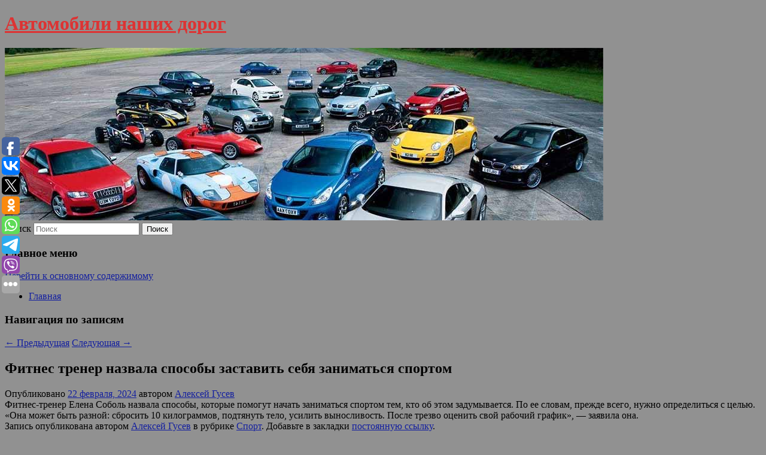

--- FILE ---
content_type: text/html; charset=UTF-8
request_url: https://vaznn.ru/fitnes-trener-nazvala-sposoby-zastavit-sebya-zanimatsya-sportom/
body_size: 10797
content:
<!DOCTYPE html>
<!--[if IE 6]>
<html id="ie6" lang="ru-RU">
<![endif]-->
<!--[if IE 7]>
<html id="ie7" lang="ru-RU">
<![endif]-->
<!--[if IE 8]>
<html id="ie8" lang="ru-RU">
<![endif]-->
<!--[if !(IE 6) & !(IE 7) & !(IE 8)]><!-->
<html lang="ru-RU">
<!--<![endif]-->
<head>
<meta charset="UTF-8" />
<meta name="viewport" content="width=device-width" />
<title>
Фитнес тренер назвала способы заставить себя заниматься спортом | Автомобили наших дорог	</title>
<link rel="profile" href="http://gmpg.org/xfn/11" />
<link rel="stylesheet" type="text/css" media="all" href="https://vaznn.ru/wp-content/themes/twentyeleven/style.css" />
<link rel="pingback" href="https://vaznn.ru/xmlrpc.php">
<!--[if lt IE 9]>
<script src="https://vaznn.ru/wp-content/themes/twentyeleven/js/html5.js" type="text/javascript"></script>
<![endif]-->
<meta name='robots' content='max-image-preview:large' />
	<style>img:is([sizes="auto" i], [sizes^="auto," i]) { contain-intrinsic-size: 3000px 1500px }</style>
	<link rel="alternate" type="application/rss+xml" title="Автомобили наших дорог &raquo; Лента" href="https://vaznn.ru/feed/" />
<script type="text/javascript">
/* <![CDATA[ */
window._wpemojiSettings = {"baseUrl":"https:\/\/s.w.org\/images\/core\/emoji\/16.0.1\/72x72\/","ext":".png","svgUrl":"https:\/\/s.w.org\/images\/core\/emoji\/16.0.1\/svg\/","svgExt":".svg","source":{"concatemoji":"https:\/\/vaznn.ru\/wp-includes\/js\/wp-emoji-release.min.js?ver=6.8.3"}};
/*! This file is auto-generated */
!function(s,n){var o,i,e;function c(e){try{var t={supportTests:e,timestamp:(new Date).valueOf()};sessionStorage.setItem(o,JSON.stringify(t))}catch(e){}}function p(e,t,n){e.clearRect(0,0,e.canvas.width,e.canvas.height),e.fillText(t,0,0);var t=new Uint32Array(e.getImageData(0,0,e.canvas.width,e.canvas.height).data),a=(e.clearRect(0,0,e.canvas.width,e.canvas.height),e.fillText(n,0,0),new Uint32Array(e.getImageData(0,0,e.canvas.width,e.canvas.height).data));return t.every(function(e,t){return e===a[t]})}function u(e,t){e.clearRect(0,0,e.canvas.width,e.canvas.height),e.fillText(t,0,0);for(var n=e.getImageData(16,16,1,1),a=0;a<n.data.length;a++)if(0!==n.data[a])return!1;return!0}function f(e,t,n,a){switch(t){case"flag":return n(e,"\ud83c\udff3\ufe0f\u200d\u26a7\ufe0f","\ud83c\udff3\ufe0f\u200b\u26a7\ufe0f")?!1:!n(e,"\ud83c\udde8\ud83c\uddf6","\ud83c\udde8\u200b\ud83c\uddf6")&&!n(e,"\ud83c\udff4\udb40\udc67\udb40\udc62\udb40\udc65\udb40\udc6e\udb40\udc67\udb40\udc7f","\ud83c\udff4\u200b\udb40\udc67\u200b\udb40\udc62\u200b\udb40\udc65\u200b\udb40\udc6e\u200b\udb40\udc67\u200b\udb40\udc7f");case"emoji":return!a(e,"\ud83e\udedf")}return!1}function g(e,t,n,a){var r="undefined"!=typeof WorkerGlobalScope&&self instanceof WorkerGlobalScope?new OffscreenCanvas(300,150):s.createElement("canvas"),o=r.getContext("2d",{willReadFrequently:!0}),i=(o.textBaseline="top",o.font="600 32px Arial",{});return e.forEach(function(e){i[e]=t(o,e,n,a)}),i}function t(e){var t=s.createElement("script");t.src=e,t.defer=!0,s.head.appendChild(t)}"undefined"!=typeof Promise&&(o="wpEmojiSettingsSupports",i=["flag","emoji"],n.supports={everything:!0,everythingExceptFlag:!0},e=new Promise(function(e){s.addEventListener("DOMContentLoaded",e,{once:!0})}),new Promise(function(t){var n=function(){try{var e=JSON.parse(sessionStorage.getItem(o));if("object"==typeof e&&"number"==typeof e.timestamp&&(new Date).valueOf()<e.timestamp+604800&&"object"==typeof e.supportTests)return e.supportTests}catch(e){}return null}();if(!n){if("undefined"!=typeof Worker&&"undefined"!=typeof OffscreenCanvas&&"undefined"!=typeof URL&&URL.createObjectURL&&"undefined"!=typeof Blob)try{var e="postMessage("+g.toString()+"("+[JSON.stringify(i),f.toString(),p.toString(),u.toString()].join(",")+"));",a=new Blob([e],{type:"text/javascript"}),r=new Worker(URL.createObjectURL(a),{name:"wpTestEmojiSupports"});return void(r.onmessage=function(e){c(n=e.data),r.terminate(),t(n)})}catch(e){}c(n=g(i,f,p,u))}t(n)}).then(function(e){for(var t in e)n.supports[t]=e[t],n.supports.everything=n.supports.everything&&n.supports[t],"flag"!==t&&(n.supports.everythingExceptFlag=n.supports.everythingExceptFlag&&n.supports[t]);n.supports.everythingExceptFlag=n.supports.everythingExceptFlag&&!n.supports.flag,n.DOMReady=!1,n.readyCallback=function(){n.DOMReady=!0}}).then(function(){return e}).then(function(){var e;n.supports.everything||(n.readyCallback(),(e=n.source||{}).concatemoji?t(e.concatemoji):e.wpemoji&&e.twemoji&&(t(e.twemoji),t(e.wpemoji)))}))}((window,document),window._wpemojiSettings);
/* ]]> */
</script>
<style id='wp-emoji-styles-inline-css' type='text/css'>

	img.wp-smiley, img.emoji {
		display: inline !important;
		border: none !important;
		box-shadow: none !important;
		height: 1em !important;
		width: 1em !important;
		margin: 0 0.07em !important;
		vertical-align: -0.1em !important;
		background: none !important;
		padding: 0 !important;
	}
</style>
<link rel='stylesheet' id='wp-block-library-css' href='https://vaznn.ru/wp-includes/css/dist/block-library/style.min.css?ver=6.8.3' type='text/css' media='all' />
<style id='wp-block-library-theme-inline-css' type='text/css'>
.wp-block-audio :where(figcaption){color:#555;font-size:13px;text-align:center}.is-dark-theme .wp-block-audio :where(figcaption){color:#ffffffa6}.wp-block-audio{margin:0 0 1em}.wp-block-code{border:1px solid #ccc;border-radius:4px;font-family:Menlo,Consolas,monaco,monospace;padding:.8em 1em}.wp-block-embed :where(figcaption){color:#555;font-size:13px;text-align:center}.is-dark-theme .wp-block-embed :where(figcaption){color:#ffffffa6}.wp-block-embed{margin:0 0 1em}.blocks-gallery-caption{color:#555;font-size:13px;text-align:center}.is-dark-theme .blocks-gallery-caption{color:#ffffffa6}:root :where(.wp-block-image figcaption){color:#555;font-size:13px;text-align:center}.is-dark-theme :root :where(.wp-block-image figcaption){color:#ffffffa6}.wp-block-image{margin:0 0 1em}.wp-block-pullquote{border-bottom:4px solid;border-top:4px solid;color:currentColor;margin-bottom:1.75em}.wp-block-pullquote cite,.wp-block-pullquote footer,.wp-block-pullquote__citation{color:currentColor;font-size:.8125em;font-style:normal;text-transform:uppercase}.wp-block-quote{border-left:.25em solid;margin:0 0 1.75em;padding-left:1em}.wp-block-quote cite,.wp-block-quote footer{color:currentColor;font-size:.8125em;font-style:normal;position:relative}.wp-block-quote:where(.has-text-align-right){border-left:none;border-right:.25em solid;padding-left:0;padding-right:1em}.wp-block-quote:where(.has-text-align-center){border:none;padding-left:0}.wp-block-quote.is-large,.wp-block-quote.is-style-large,.wp-block-quote:where(.is-style-plain){border:none}.wp-block-search .wp-block-search__label{font-weight:700}.wp-block-search__button{border:1px solid #ccc;padding:.375em .625em}:where(.wp-block-group.has-background){padding:1.25em 2.375em}.wp-block-separator.has-css-opacity{opacity:.4}.wp-block-separator{border:none;border-bottom:2px solid;margin-left:auto;margin-right:auto}.wp-block-separator.has-alpha-channel-opacity{opacity:1}.wp-block-separator:not(.is-style-wide):not(.is-style-dots){width:100px}.wp-block-separator.has-background:not(.is-style-dots){border-bottom:none;height:1px}.wp-block-separator.has-background:not(.is-style-wide):not(.is-style-dots){height:2px}.wp-block-table{margin:0 0 1em}.wp-block-table td,.wp-block-table th{word-break:normal}.wp-block-table :where(figcaption){color:#555;font-size:13px;text-align:center}.is-dark-theme .wp-block-table :where(figcaption){color:#ffffffa6}.wp-block-video :where(figcaption){color:#555;font-size:13px;text-align:center}.is-dark-theme .wp-block-video :where(figcaption){color:#ffffffa6}.wp-block-video{margin:0 0 1em}:root :where(.wp-block-template-part.has-background){margin-bottom:0;margin-top:0;padding:1.25em 2.375em}
</style>
<style id='classic-theme-styles-inline-css' type='text/css'>
/*! This file is auto-generated */
.wp-block-button__link{color:#fff;background-color:#32373c;border-radius:9999px;box-shadow:none;text-decoration:none;padding:calc(.667em + 2px) calc(1.333em + 2px);font-size:1.125em}.wp-block-file__button{background:#32373c;color:#fff;text-decoration:none}
</style>
<style id='global-styles-inline-css' type='text/css'>
:root{--wp--preset--aspect-ratio--square: 1;--wp--preset--aspect-ratio--4-3: 4/3;--wp--preset--aspect-ratio--3-4: 3/4;--wp--preset--aspect-ratio--3-2: 3/2;--wp--preset--aspect-ratio--2-3: 2/3;--wp--preset--aspect-ratio--16-9: 16/9;--wp--preset--aspect-ratio--9-16: 9/16;--wp--preset--color--black: #000;--wp--preset--color--cyan-bluish-gray: #abb8c3;--wp--preset--color--white: #fff;--wp--preset--color--pale-pink: #f78da7;--wp--preset--color--vivid-red: #cf2e2e;--wp--preset--color--luminous-vivid-orange: #ff6900;--wp--preset--color--luminous-vivid-amber: #fcb900;--wp--preset--color--light-green-cyan: #7bdcb5;--wp--preset--color--vivid-green-cyan: #00d084;--wp--preset--color--pale-cyan-blue: #8ed1fc;--wp--preset--color--vivid-cyan-blue: #0693e3;--wp--preset--color--vivid-purple: #9b51e0;--wp--preset--color--blue: #1982d1;--wp--preset--color--dark-gray: #373737;--wp--preset--color--medium-gray: #666;--wp--preset--color--light-gray: #e2e2e2;--wp--preset--gradient--vivid-cyan-blue-to-vivid-purple: linear-gradient(135deg,rgba(6,147,227,1) 0%,rgb(155,81,224) 100%);--wp--preset--gradient--light-green-cyan-to-vivid-green-cyan: linear-gradient(135deg,rgb(122,220,180) 0%,rgb(0,208,130) 100%);--wp--preset--gradient--luminous-vivid-amber-to-luminous-vivid-orange: linear-gradient(135deg,rgba(252,185,0,1) 0%,rgba(255,105,0,1) 100%);--wp--preset--gradient--luminous-vivid-orange-to-vivid-red: linear-gradient(135deg,rgba(255,105,0,1) 0%,rgb(207,46,46) 100%);--wp--preset--gradient--very-light-gray-to-cyan-bluish-gray: linear-gradient(135deg,rgb(238,238,238) 0%,rgb(169,184,195) 100%);--wp--preset--gradient--cool-to-warm-spectrum: linear-gradient(135deg,rgb(74,234,220) 0%,rgb(151,120,209) 20%,rgb(207,42,186) 40%,rgb(238,44,130) 60%,rgb(251,105,98) 80%,rgb(254,248,76) 100%);--wp--preset--gradient--blush-light-purple: linear-gradient(135deg,rgb(255,206,236) 0%,rgb(152,150,240) 100%);--wp--preset--gradient--blush-bordeaux: linear-gradient(135deg,rgb(254,205,165) 0%,rgb(254,45,45) 50%,rgb(107,0,62) 100%);--wp--preset--gradient--luminous-dusk: linear-gradient(135deg,rgb(255,203,112) 0%,rgb(199,81,192) 50%,rgb(65,88,208) 100%);--wp--preset--gradient--pale-ocean: linear-gradient(135deg,rgb(255,245,203) 0%,rgb(182,227,212) 50%,rgb(51,167,181) 100%);--wp--preset--gradient--electric-grass: linear-gradient(135deg,rgb(202,248,128) 0%,rgb(113,206,126) 100%);--wp--preset--gradient--midnight: linear-gradient(135deg,rgb(2,3,129) 0%,rgb(40,116,252) 100%);--wp--preset--font-size--small: 13px;--wp--preset--font-size--medium: 20px;--wp--preset--font-size--large: 36px;--wp--preset--font-size--x-large: 42px;--wp--preset--spacing--20: 0.44rem;--wp--preset--spacing--30: 0.67rem;--wp--preset--spacing--40: 1rem;--wp--preset--spacing--50: 1.5rem;--wp--preset--spacing--60: 2.25rem;--wp--preset--spacing--70: 3.38rem;--wp--preset--spacing--80: 5.06rem;--wp--preset--shadow--natural: 6px 6px 9px rgba(0, 0, 0, 0.2);--wp--preset--shadow--deep: 12px 12px 50px rgba(0, 0, 0, 0.4);--wp--preset--shadow--sharp: 6px 6px 0px rgba(0, 0, 0, 0.2);--wp--preset--shadow--outlined: 6px 6px 0px -3px rgba(255, 255, 255, 1), 6px 6px rgba(0, 0, 0, 1);--wp--preset--shadow--crisp: 6px 6px 0px rgba(0, 0, 0, 1);}:where(.is-layout-flex){gap: 0.5em;}:where(.is-layout-grid){gap: 0.5em;}body .is-layout-flex{display: flex;}.is-layout-flex{flex-wrap: wrap;align-items: center;}.is-layout-flex > :is(*, div){margin: 0;}body .is-layout-grid{display: grid;}.is-layout-grid > :is(*, div){margin: 0;}:where(.wp-block-columns.is-layout-flex){gap: 2em;}:where(.wp-block-columns.is-layout-grid){gap: 2em;}:where(.wp-block-post-template.is-layout-flex){gap: 1.25em;}:where(.wp-block-post-template.is-layout-grid){gap: 1.25em;}.has-black-color{color: var(--wp--preset--color--black) !important;}.has-cyan-bluish-gray-color{color: var(--wp--preset--color--cyan-bluish-gray) !important;}.has-white-color{color: var(--wp--preset--color--white) !important;}.has-pale-pink-color{color: var(--wp--preset--color--pale-pink) !important;}.has-vivid-red-color{color: var(--wp--preset--color--vivid-red) !important;}.has-luminous-vivid-orange-color{color: var(--wp--preset--color--luminous-vivid-orange) !important;}.has-luminous-vivid-amber-color{color: var(--wp--preset--color--luminous-vivid-amber) !important;}.has-light-green-cyan-color{color: var(--wp--preset--color--light-green-cyan) !important;}.has-vivid-green-cyan-color{color: var(--wp--preset--color--vivid-green-cyan) !important;}.has-pale-cyan-blue-color{color: var(--wp--preset--color--pale-cyan-blue) !important;}.has-vivid-cyan-blue-color{color: var(--wp--preset--color--vivid-cyan-blue) !important;}.has-vivid-purple-color{color: var(--wp--preset--color--vivid-purple) !important;}.has-black-background-color{background-color: var(--wp--preset--color--black) !important;}.has-cyan-bluish-gray-background-color{background-color: var(--wp--preset--color--cyan-bluish-gray) !important;}.has-white-background-color{background-color: var(--wp--preset--color--white) !important;}.has-pale-pink-background-color{background-color: var(--wp--preset--color--pale-pink) !important;}.has-vivid-red-background-color{background-color: var(--wp--preset--color--vivid-red) !important;}.has-luminous-vivid-orange-background-color{background-color: var(--wp--preset--color--luminous-vivid-orange) !important;}.has-luminous-vivid-amber-background-color{background-color: var(--wp--preset--color--luminous-vivid-amber) !important;}.has-light-green-cyan-background-color{background-color: var(--wp--preset--color--light-green-cyan) !important;}.has-vivid-green-cyan-background-color{background-color: var(--wp--preset--color--vivid-green-cyan) !important;}.has-pale-cyan-blue-background-color{background-color: var(--wp--preset--color--pale-cyan-blue) !important;}.has-vivid-cyan-blue-background-color{background-color: var(--wp--preset--color--vivid-cyan-blue) !important;}.has-vivid-purple-background-color{background-color: var(--wp--preset--color--vivid-purple) !important;}.has-black-border-color{border-color: var(--wp--preset--color--black) !important;}.has-cyan-bluish-gray-border-color{border-color: var(--wp--preset--color--cyan-bluish-gray) !important;}.has-white-border-color{border-color: var(--wp--preset--color--white) !important;}.has-pale-pink-border-color{border-color: var(--wp--preset--color--pale-pink) !important;}.has-vivid-red-border-color{border-color: var(--wp--preset--color--vivid-red) !important;}.has-luminous-vivid-orange-border-color{border-color: var(--wp--preset--color--luminous-vivid-orange) !important;}.has-luminous-vivid-amber-border-color{border-color: var(--wp--preset--color--luminous-vivid-amber) !important;}.has-light-green-cyan-border-color{border-color: var(--wp--preset--color--light-green-cyan) !important;}.has-vivid-green-cyan-border-color{border-color: var(--wp--preset--color--vivid-green-cyan) !important;}.has-pale-cyan-blue-border-color{border-color: var(--wp--preset--color--pale-cyan-blue) !important;}.has-vivid-cyan-blue-border-color{border-color: var(--wp--preset--color--vivid-cyan-blue) !important;}.has-vivid-purple-border-color{border-color: var(--wp--preset--color--vivid-purple) !important;}.has-vivid-cyan-blue-to-vivid-purple-gradient-background{background: var(--wp--preset--gradient--vivid-cyan-blue-to-vivid-purple) !important;}.has-light-green-cyan-to-vivid-green-cyan-gradient-background{background: var(--wp--preset--gradient--light-green-cyan-to-vivid-green-cyan) !important;}.has-luminous-vivid-amber-to-luminous-vivid-orange-gradient-background{background: var(--wp--preset--gradient--luminous-vivid-amber-to-luminous-vivid-orange) !important;}.has-luminous-vivid-orange-to-vivid-red-gradient-background{background: var(--wp--preset--gradient--luminous-vivid-orange-to-vivid-red) !important;}.has-very-light-gray-to-cyan-bluish-gray-gradient-background{background: var(--wp--preset--gradient--very-light-gray-to-cyan-bluish-gray) !important;}.has-cool-to-warm-spectrum-gradient-background{background: var(--wp--preset--gradient--cool-to-warm-spectrum) !important;}.has-blush-light-purple-gradient-background{background: var(--wp--preset--gradient--blush-light-purple) !important;}.has-blush-bordeaux-gradient-background{background: var(--wp--preset--gradient--blush-bordeaux) !important;}.has-luminous-dusk-gradient-background{background: var(--wp--preset--gradient--luminous-dusk) !important;}.has-pale-ocean-gradient-background{background: var(--wp--preset--gradient--pale-ocean) !important;}.has-electric-grass-gradient-background{background: var(--wp--preset--gradient--electric-grass) !important;}.has-midnight-gradient-background{background: var(--wp--preset--gradient--midnight) !important;}.has-small-font-size{font-size: var(--wp--preset--font-size--small) !important;}.has-medium-font-size{font-size: var(--wp--preset--font-size--medium) !important;}.has-large-font-size{font-size: var(--wp--preset--font-size--large) !important;}.has-x-large-font-size{font-size: var(--wp--preset--font-size--x-large) !important;}
:where(.wp-block-post-template.is-layout-flex){gap: 1.25em;}:where(.wp-block-post-template.is-layout-grid){gap: 1.25em;}
:where(.wp-block-columns.is-layout-flex){gap: 2em;}:where(.wp-block-columns.is-layout-grid){gap: 2em;}
:root :where(.wp-block-pullquote){font-size: 1.5em;line-height: 1.6;}
</style>
<link rel='stylesheet' id='jquery-smooth-scroll-css' href='https://vaznn.ru/wp-content/plugins/jquery-smooth-scroll/css/style.css?ver=6.8.3' type='text/css' media='all' />
<link rel='stylesheet' id='twentyeleven-block-style-css' href='https://vaznn.ru/wp-content/themes/twentyeleven/blocks.css?ver=20181230' type='text/css' media='all' />
<script type="text/javascript" src="https://vaznn.ru/wp-includes/js/jquery/jquery.min.js?ver=3.7.1" id="jquery-core-js"></script>
<script type="text/javascript" src="https://vaznn.ru/wp-includes/js/jquery/jquery-migrate.min.js?ver=3.4.1" id="jquery-migrate-js"></script>
<link rel="https://api.w.org/" href="https://vaznn.ru/wp-json/" /><link rel="alternate" title="JSON" type="application/json" href="https://vaznn.ru/wp-json/wp/v2/posts/9800" /><link rel="EditURI" type="application/rsd+xml" title="RSD" href="https://vaznn.ru/xmlrpc.php?rsd" />
<meta name="generator" content="WordPress 6.8.3" />
<link rel="canonical" href="https://vaznn.ru/fitnes-trener-nazvala-sposoby-zastavit-sebya-zanimatsya-sportom/" />
<link rel='shortlink' href='https://vaznn.ru/?p=9800' />
<link rel="alternate" title="oEmbed (JSON)" type="application/json+oembed" href="https://vaznn.ru/wp-json/oembed/1.0/embed?url=https%3A%2F%2Fvaznn.ru%2Ffitnes-trener-nazvala-sposoby-zastavit-sebya-zanimatsya-sportom%2F" />
<link rel="alternate" title="oEmbed (XML)" type="text/xml+oembed" href="https://vaznn.ru/wp-json/oembed/1.0/embed?url=https%3A%2F%2Fvaznn.ru%2Ffitnes-trener-nazvala-sposoby-zastavit-sebya-zanimatsya-sportom%2F&#038;format=xml" />
<!-- MagenetMonetization V: 1.0.29.2--><!-- MagenetMonetization 1 --><!-- MagenetMonetization 1.1 --><script type="text/javascript">
	window._wp_rp_static_base_url = 'https://wprp.zemanta.com/static/';
	window._wp_rp_wp_ajax_url = "https://vaznn.ru/wp-admin/admin-ajax.php";
	window._wp_rp_plugin_version = '3.6.4';
	window._wp_rp_post_id = '9800';
	window._wp_rp_num_rel_posts = '9';
	window._wp_rp_thumbnails = true;
	window._wp_rp_post_title = '%D0%A4%D0%B8%D1%82%D0%BD%D0%B5%D1%81+%D1%82%D1%80%D0%B5%D0%BD%D0%B5%D1%80+%D0%BD%D0%B0%D0%B7%D0%B2%D0%B0%D0%BB%D0%B0+%D1%81%D0%BF%D0%BE%D1%81%D0%BE%D0%B1%D1%8B+%D0%B7%D0%B0%D1%81%D1%82%D0%B0%D0%B2%D0%B8%D1%82%D1%8C+%D1%81%D0%B5%D0%B1%D1%8F+%D0%B7%D0%B0%D0%BD%D0%B8%D0%BC%D0%B0%D1%82%D1%8C%D1%81%D1%8F+%D1%81%D0%BF%D0%BE%D1%80%D1%82%D0%BE%D0%BC';
	window._wp_rp_post_tags = ['%D0%A1%D0%BF%D0%BE%D1%80%D1%82', '10'];
	window._wp_rp_promoted_content = true;
</script>
<link rel="stylesheet" href="https://vaznn.ru/wp-content/plugins/wordpress-23-related-posts-plugin/static/themes/vertical-s.css?version=3.6.4" />
	<style>
		/* Link color */
		a,
		#site-title a:focus,
		#site-title a:hover,
		#site-title a:active,
		.entry-title a:hover,
		.entry-title a:focus,
		.entry-title a:active,
		.widget_twentyeleven_ephemera .comments-link a:hover,
		section.recent-posts .other-recent-posts a[rel="bookmark"]:hover,
		section.recent-posts .other-recent-posts .comments-link a:hover,
		.format-image footer.entry-meta a:hover,
		#site-generator a:hover {
			color: #131fa0;
		}
		section.recent-posts .other-recent-posts .comments-link a:hover {
			border-color: #131fa0;
		}
		article.feature-image.small .entry-summary p a:hover,
		.entry-header .comments-link a:hover,
		.entry-header .comments-link a:focus,
		.entry-header .comments-link a:active,
		.feature-slider a.active {
			background-color: #131fa0;
		}
	</style>
			<style type="text/css" id="twentyeleven-header-css">
				#site-title a,
		#site-description {
			color: #dd3333;
		}
		</style>
		<style type="text/css" id="custom-background-css">
body.custom-background { background-color: #919191; }
</style>
	</head>

<body class="wp-singular post-template-default single single-post postid-9800 single-format-standard custom-background wp-embed-responsive wp-theme-twentyeleven singular two-column left-sidebar">
<div id="page" class="hfeed">
	<header id="branding" role="banner">
			<hgroup>
				<h1 id="site-title"><span><a href="https://vaznn.ru/" rel="home">Автомобили наших дорог</a></span></h1>
				<h2 id="site-description"></h2>
			</hgroup>

						<a href="https://vaznn.ru/">
									<img src="https://vaznn.ru/wp-content/uploads/2021/05/апгоу56гвне.jpg" width="1000" height="288" alt="Автомобили наших дорог" />
							</a>
			
									<form method="get" id="searchform" action="https://vaznn.ru/">
		<label for="s" class="assistive-text">Поиск</label>
		<input type="text" class="field" name="s" id="s" placeholder="Поиск" />
		<input type="submit" class="submit" name="submit" id="searchsubmit" value="Поиск" />
	</form>
			
			<nav id="access" role="navigation">
				<h3 class="assistive-text">Главное меню</h3>
								<div class="skip-link"><a class="assistive-text" href="#content">Перейти к основному содержимому</a></div>
												<div class="menu"><ul>
<li ><a href="https://vaznn.ru/">Главная</a></li></ul></div>
			</nav><!-- #access -->
	</header><!-- #branding -->


	<div id="main">
		
 
<div align="center"></div>
		<div id="primary">
			<div id="content" role="main">

				
					<nav id="nav-single">
						<h3 class="assistive-text">Навигация по записям</h3>
						<span class="nav-previous"><a href="https://vaznn.ru/nazvana-idealnaya-dlya-zdorovya-periodichnost-zanyatij-seksom/" rel="prev"><span class="meta-nav">&larr;</span> Предыдущая</a></span>
						<span class="nav-next"><a href="https://vaznn.ru/medvedchuk-nazval-uslovie-dlya-perevorota-na-ukraine/" rel="next">Следующая <span class="meta-nav">&rarr;</span></a></span>
					</nav><!-- #nav-single -->

					
<article id="post-9800" class="post-9800 post type-post status-publish format-standard hentry category-sport">
	<header class="entry-header">
		<h1 class="entry-title">Фитнес тренер назвала способы заставить себя заниматься спортом</h1>

				<div class="entry-meta">
			<span class="sep">Опубликовано </span><a href="https://vaznn.ru/fitnes-trener-nazvala-sposoby-zastavit-sebya-zanimatsya-sportom/" title="4:00 дп" rel="bookmark"><time class="entry-date" datetime="2024-02-22T04:00:30+00:00">22 февраля, 2024</time></a><span class="by-author"> <span class="sep"> автором </span> <span class="author vcard"><a class="url fn n" href="https://vaznn.ru/author/aleksej-gusev/" title="Посмотреть все записи автора Алексей Гусев" rel="author">Алексей Гусев</a></span></span>		</div><!-- .entry-meta -->
			</header><!-- .entry-header -->

	<div class="entry-content">
		
    Фитнес-тренер Елена Соболь назвала способы, которые помогут начать заниматься спортом тем, кто об этом задумывается. По ее словам, прежде всего, нужно определиться с целью. «Она может быть разной: сбросить 10 килограммов, подтянуть тело, усилить выносливость. После трезво оценить свой рабочий график», — заявила она. 
  			</div><!-- .entry-content -->

	<footer class="entry-meta">
		Запись опубликована автором <a href="https://vaznn.ru/author/aleksej-gusev/">Алексей Гусев</a> в рубрике <a href="https://vaznn.ru/category/sport/" rel="category tag">Спорт</a>. Добавьте в закладки <a href="https://vaznn.ru/fitnes-trener-nazvala-sposoby-zastavit-sebya-zanimatsya-sportom/" title="Постоянная ссылка: Фитнес тренер назвала способы заставить себя заниматься спортом" rel="bookmark">постоянную ссылку</a>.		
			</footer><!-- .entry-meta -->
</article><!-- #post-9800 -->

					
				
<div class="wp_rp_wrap  wp_rp_vertical_s" ><div class="wp_rp_content"><h3 class="related_post_title">More from my site</h3><ul class="related_post wp_rp"><li data-position="0" data-poid="in-3461" data-post-type="none" ><a href="https://vaznn.ru/gvardiola-vyigral-31-j-trofej-v-trenerskoj-karere-2/" class="wp_rp_thumbnail"><img src="https://vaznn.ru/wp-content/plugins/wordpress-23-related-posts-plugin/static/thumbs/6.jpg" alt="Гвардиола выиграл 31-й трофей в тренерской карьере" width="150" height="150" /></a><a href="https://vaznn.ru/gvardiola-vyigral-31-j-trofej-v-trenerskoj-karere-2/" class="wp_rp_title">Гвардиола выиграл 31-й трофей в тренерской карьере</a> <small class="wp_rp_excerpt">С «Ман Сити» испанец завоевал 10 трофеев – 3 титула АПЛ, 4 победы в Кубке английской лиги, 1 победа в Кубке Англии, 2 Суперкубка Англии. Свой первый трофей Гвардиола выиграл в «Барселоне» [&hellip;]</small></li><li data-position="1" data-poid="in-3083" data-post-type="none" ><a href="https://vaznn.ru/kolichestvo-elektromobilej-v-mire-k-2030-godu-vyrastet-v-13-raz/" class="wp_rp_thumbnail"><img src="https://vaznn.ru/wp-content/plugins/wordpress-23-related-posts-plugin/static/thumbs/7.jpg" alt="Количество электромобилей в мире к 2030 году вырастет в 13 раз" width="150" height="150" /></a><a href="https://vaznn.ru/kolichestvo-elektromobilej-v-mire-k-2030-godu-vyrastet-v-13-raz/" class="wp_rp_title">Количество электромобилей в мире к 2030 году вырастет в 13 раз</a> <small class="wp_rp_excerpt">По данным Международного энергетического агентства сейчас в мире насчитывается 11,2 млн электромобилей, включая легковые машины, автобусы и грузовики. Их продажи растут, и к 2030 году [&hellip;]</small></li><li data-position="2" data-poid="in-6105" data-post-type="none" ><a href="https://vaznn.ru/tropicheskoe-rastenie-pokazalo-moshhnye-protivovospalitelnye-svojstva/" class="wp_rp_thumbnail"><img src="https://vaznn.ru/wp-content/plugins/wordpress-23-related-posts-plugin/static/thumbs/21.jpg" alt="Тропическое растение показало мощные противовоспалительные свойства" width="150" height="150" /></a><a href="https://vaznn.ru/tropicheskoe-rastenie-pokazalo-moshhnye-protivovospalitelnye-svojstva/" class="wp_rp_title">Тропическое растение показало мощные противовоспалительные свойства</a> <small class="wp_rp_excerpt">Университет Хаддерсфилда убежден: справиться с воспалением легких и другими симптомами коронавирусной инфекции, вызванными чрезмерно яркой реакцией иммунной системы, может экстракт [&hellip;]</small></li><li data-position="3" data-poid="in-4199" data-post-type="none" ><a href="https://vaznn.ru/poslednij-lyubovnik-aktrisy-iriny-cyvinoj-dal-obeshhanie-na-eyo-mogile/" class="wp_rp_thumbnail"><img src="https://vaznn.ru/wp-content/plugins/wordpress-23-related-posts-plugin/static/thumbs/0.jpg" alt="Последний любовник актрисы Ирины Цывиной дал обещание на её могиле" width="150" height="150" /></a><a href="https://vaznn.ru/poslednij-lyubovnik-aktrisy-iriny-cyvinoj-dal-obeshhanie-na-eyo-mogile/" class="wp_rp_title">Последний любовник актрисы Ирины Цывиной дал обещание на её могиле</a> <small class="wp_rp_excerpt">Последний возлюбленный Ирины Цывиной Денис Сердюков дал обещание на её могиле. Известно, что пара прожила вместе два года, прежде чем актриса скончалась. Об этом стало известно в эфире [&hellip;]</small></li><li data-position="4" data-poid="in-13871" data-post-type="none" ><a href="https://vaznn.ru/chto-takoe-tmr-klaviatury-i-chem-oni-luchshe-obychnyx/" class="wp_rp_thumbnail"><img src="https://vaznn.ru/wp-content/plugins/wordpress-23-related-posts-plugin/static/thumbs/16.jpg" alt="Что такое TMR-клавиатуры и чем они лучше обычных?" width="150" height="150" /></a><a href="https://vaznn.ru/chto-takoe-tmr-klaviatury-i-chem-oni-luchshe-obychnyx/" class="wp_rp_title">Что такое TMR-клавиатуры и чем они лучше обычных?</a> <small class="wp_rp_excerpt">Мир механических клавиатур последние годы радует инновациями, вроде магнитных переключателей. Но теперь энтузиастов заинтересовала новинка на рынке: те же магнитные переключатели, но более [&hellip;]</small></li><li data-position="5" data-poid="in-12741" data-post-type="none" ><a href="https://vaznn.ru/skolko-zhivut-koty-i-koshki-i-kakie-porody-mogut-prozhit-bolshe-20-let/" class="wp_rp_thumbnail"><img src="https://vaznn.ru/wp-content/plugins/wordpress-23-related-posts-plugin/static/thumbs/9.jpg" alt="Сколько живут коты и кошки и какие породы могут прожить больше 20 лет" width="150" height="150" /></a><a href="https://vaznn.ru/skolko-zhivut-koty-i-koshki-i-kakie-porody-mogut-prozhit-bolshe-20-let/" class="wp_rp_title">Сколько живут коты и кошки и какие породы могут прожить больше 20 лет</a> <small class="wp_rp_excerpt">Продолжительность жизни кошек — тема, волнующая как будущих, так и нынешних владельцев.</small></li><li data-position="6" data-poid="in-6077" data-post-type="none" ><a href="https://vaznn.ru/covid-19-mozhet-nanesti-silnyj-uron-zubam-preduprezhdayut-vrachi/" class="wp_rp_thumbnail"><img src="https://vaznn.ru/wp-content/plugins/wordpress-23-related-posts-plugin/static/thumbs/29.jpg" alt="COVID-19 может нанести сильный урон зубам, предупреждают врачи" width="150" height="150" /></a><a href="https://vaznn.ru/covid-19-mozhet-nanesti-silnyj-uron-zubam-preduprezhdayut-vrachi/" class="wp_rp_title">COVID-19 может нанести сильный урон зубам, предупреждают врачи</a> <small class="wp_rp_excerpt">На фоне развития различных заболеваний, включая коронавирусную инфекцию, у человека снижается выработка слюны. А это негативно отражается на качестве зубов, ускоряя их [&hellip;]</small></li><li data-position="7" data-poid="in-3394" data-post-type="none" ><a href="https://vaznn.ru/rossijskij-teatr-dramy-imeni-f-volkova-pokazhet-v-yakutske-tri-spektaklya/" class="wp_rp_thumbnail"><img src="https://vaznn.ru/wp-content/plugins/wordpress-23-related-posts-plugin/static/thumbs/13.jpg" alt="Российский театр драмы имени Ф. Волкова покажет в Якутске три спектакля" width="150" height="150" /></a><a href="https://vaznn.ru/rossijskij-teatr-dramy-imeni-f-volkova-pokazhet-v-yakutske-tri-spektaklya/" class="wp_rp_title">Российский театр драмы имени Ф. Волкова покажет в Якутске три спектакля</a> <small class="wp_rp_excerpt">11 мая Российский государственный академический театр имени Федора Волкова открыл свои гастроли спектаклем «Москва — Петушки». «Первый русский театр — на сцене старейшего театра Якутии», — [&hellip;]</small></li><li data-position="8" data-poid="in-3191" data-post-type="none" ><a href="https://vaznn.ru/u-dagestanki-otbirayut-troix-detej-za-tatu-i-amoralnyj-instagram/" class="wp_rp_thumbnail"><img src="https://vaznn.ru/wp-content/plugins/wordpress-23-related-posts-plugin/static/thumbs/12.jpg" alt="У дагестанки отбирают троих детей за тату и «аморальный» инстаграм" width="150" height="150" /></a><a href="https://vaznn.ru/u-dagestanki-otbirayut-troix-detej-za-tatu-i-amoralnyj-instagram/" class="wp_rp_title">У дагестанки отбирают троих детей за тату и «аморальный» инстаграм</a> <small class="wp_rp_excerpt">История о 33-летней дагестанке Нине Церетиловой наделала в Сети много шума.</small></li></ul></div></div>
				
				
				
			</div><!-- #content -->
		</div><!-- #primary -->

<!-- wmm d -->
	</div><!-- #main -->

	<footer id="colophon" role="contentinfo">

			<!-- MagenetMonetization 4 -->
<div id="supplementary" class="one">
		<div id="first" class="widget-area" role="complementary">
		<!-- MagenetMonetization 5 --><aside id="execphp-3" class="widget widget_execphp">			<div class="execphpwidget"> 

</div>
		</aside>	</div><!-- #first .widget-area -->
	
	
	</div><!-- #supplementary -->

			<div id="site-generator">
												Сайт представляет собой ленту новостей RSS канала news.rambler.ru, yandex.ru, newsru.com и lenta.ru . Материалы публикуются без искажения, ответственность за достоверность публикуемых новостей Администрация сайта не несёт. 
				<p>
				<a align="left">Сайт от bmb3 @ 2021</a>
				<a align="right">
          
           </a>
				
			</div>
	</footer><!-- #colophon -->
</div><!-- #page -->

<script type="speculationrules">
{"prefetch":[{"source":"document","where":{"and":[{"href_matches":"\/*"},{"not":{"href_matches":["\/wp-*.php","\/wp-admin\/*","\/wp-content\/uploads\/*","\/wp-content\/*","\/wp-content\/plugins\/*","\/wp-content\/themes\/twentyeleven\/*","\/*\\?(.+)"]}},{"not":{"selector_matches":"a[rel~=\"nofollow\"]"}},{"not":{"selector_matches":".no-prefetch, .no-prefetch a"}}]},"eagerness":"conservative"}]}
</script>
			<a id="scroll-to-top" href="#" title="Scroll to Top">Top</a>
			
<script type="text/javascript">(function(w,doc) {
if (!w.__utlWdgt ) {
    w.__utlWdgt = true;
    var d = doc, s = d.createElement('script'), g = 'getElementsByTagName';
    s.type = 'text/javascript'; s.charset='UTF-8'; s.async = true;
    s.src = ('https:' == w.location.protocol ? 'https' : 'http')  + '://w.uptolike.com/widgets/v1/uptolike.js';
    var h=d[g]('body')[0];
    h.appendChild(s);
}})(window,document);
</script>
<div style="text-align:left;" data-lang="ru" data-url="https://vaznn.ru/fitnes-trener-nazvala-sposoby-zastavit-sebya-zanimatsya-sportom/" data-mobile-view="true" data-share-size="30" data-like-text-enable="false" data-background-alpha="0.0" data-pid="cmsvaznnru" data-mode="share" data-background-color="#ffffff" data-share-shape="round-rectangle" data-share-counter-size="12" data-icon-color="#ffffff" data-mobile-sn-ids="fb.vk.tw.ok.wh.tm.vb." data-text-color="#000000" data-buttons-color="#FFFFFF" data-counter-background-color="#ffffff" data-share-counter-type="common" data-orientation="fixed-left" data-following-enable="false" data-sn-ids="fb.vk.tw.ok.wh.tm.vb." data-preview-mobile="false" data-selection-enable="true" data-exclude-show-more="false" data-share-style="1" data-counter-background-alpha="1.0" data-top-button="false" class="uptolike-buttons" ></div>
<script type="text/javascript" src="https://vaznn.ru/wp-content/plugins/jquery-smooth-scroll/js/script.min.js?ver=6.8.3" id="jquery-smooth-scroll-js"></script>

<div class="mads-block"></div></body>
</html>
<div class="mads-block"></div>

--- FILE ---
content_type: application/javascript;charset=utf-8
request_url: https://w.uptolike.com/widgets/v1/version.js?cb=cb__utl_cb_share_176893904737135
body_size: 396
content:
cb__utl_cb_share_176893904737135('1ea92d09c43527572b24fe052f11127b');